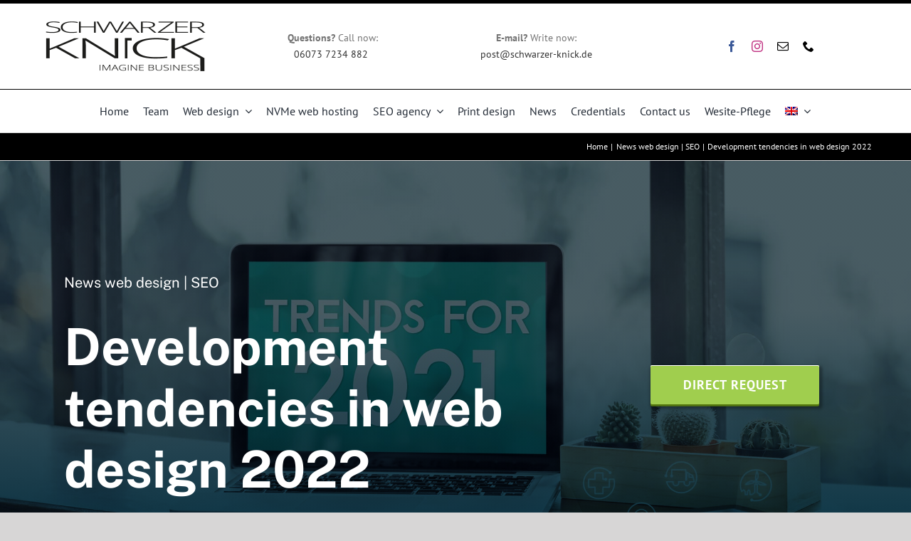

--- FILE ---
content_type: text/html; charset=UTF-8
request_url: https://schwarzer-knick.de/wp-admin/admin-ajax.php
body_size: -126
content:
<input type="hidden" id="fusion-form-nonce-5362" name="fusion-form-nonce-5362" value="694783c84a" />

--- FILE ---
content_type: text/html; charset=UTF-8
request_url: https://schwarzer-knick.de/wp-admin/admin-ajax.php
body_size: -126
content:
<input type="hidden" id="fusion-form-nonce-5362" name="fusion-form-nonce-5362" value="694783c84a" />